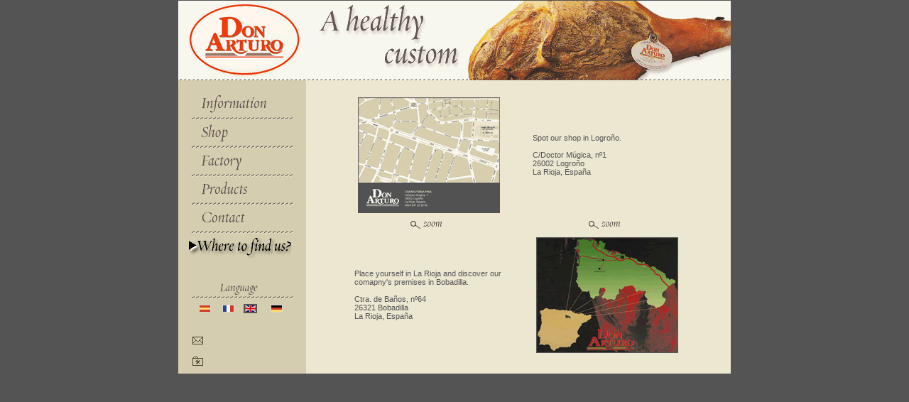

--- FILE ---
content_type: text/html
request_url: http://carnicasdonarturo.com/EN/donde_EN.htm
body_size: 3055
content:
<html>
<head>
<title>Where to find us? - C&aacute;rnicas Don Arturo</title>
<meta http-equiv="Content-Type" content="text/html; charset=iso-8859-1">
<!--Fireworks MX 2004 Dreamweaver MX 2004 target.  Created Wed Aug 31 15:43:43 GMT+0200 (Hora de verano romance) 2005-->
<script language="JavaScript" type="text/JavaScript">
<!--
function agregar_favoritos() { 
        if (document.all) {
                window.external.AddFavorite('http://www.carnicasdonarturo', 'Cárnicas Don Arturo');
        }
        else{
                 alert("Pulse CONTROL-D para agregar un marcador al sitio web de Cárnicas Don Arturo");              
        }
}
function MM_preloadImages() { //v3.0
  var d=document; if(d.images){ if(!d.MM_p) d.MM_p=new Array();
    var i,j=d.MM_p.length,a=MM_preloadImages.arguments; for(i=0; i<a.length; i++)
    if (a[i].indexOf("#")!=0){ d.MM_p[j]=new Image; d.MM_p[j++].src=a[i];}}
}

function MM_swapImgRestore() { //v3.0
  var i,x,a=document.MM_sr; for(i=0;a&&i<a.length&&(x=a[i])&&x.oSrc;i++) x.src=x.oSrc;
}

function MM_findObj(n, d) { //v4.01
  var p,i,x;  if(!d) d=document; if((p=n.indexOf("?"))>0&&parent.frames.length) {
    d=parent.frames[n.substring(p+1)].document; n=n.substring(0,p);}
  if(!(x=d[n])&&d.all) x=d.all[n]; for (i=0;!x&&i<d.forms.length;i++) x=d.forms[i][n];
  for(i=0;!x&&d.layers&&i<d.layers.length;i++) x=MM_findObj(n,d.layers[i].document);
  if(!x && d.getElementById) x=d.getElementById(n); return x;
}

function MM_swapImage() { //v3.0
  var i,j=0,x,a=MM_swapImage.arguments; document.MM_sr=new Array; for(i=0;i<(a.length-2);i+=3)
   if ((x=MM_findObj(a[i]))!=null){document.MM_sr[j++]=x; if(!x.oSrc) x.oSrc=x.src; x.src=a[i+2];}
}

function MM_openBrWindow(theURL,winName,features) { //v2.0
  ventana=window.open(theURL,winName,features);
  ventana.focus();
}
function MM_openBrWindow(theURL,winName,features) { //v2.0
  reco=window.open(theURL,winName,features);
  reco.focus();
}
//-->
</script>
<style type="text/css">
<!--
body {
	margin-left: 0px;
	margin-top: 0px;
	margin-right: 0px;
	margin-bottom: 0px;
}
.textos {
	font-family: Arial, Helvetica, sans-serif;
	font-size: 11px;
	color: #545455;
}
-->
</style>
</head>
<body bgcolor="#545455" onLoad="MM_preloadImages('../imagenes/plano_f2.gif','../imagenes/mapa_f2.gif','../imagenes/es_f2.gif','../imagenes/fr_f2.gif','../imagenes/deu_f2.gif','../imagenes/inf_EN_f2.gif','../imagenes/tie_EN_f2.gif','../imagenes/fab_EN_f2.gif','../imagenes/pro_EN_f2.gif','../imagenes/con_EN_f2.gif','../imagenes/Rec_EN.gif','../imagenes/Agr_EN.gif','../imagenes/zoom_f2.gif')">
<table width="778" border="0" align="center" cellpadding="0" cellspacing="0">
<!-- fwtable fwsrc="TODO.png" fwbase="BASE.gif" fwstyle="Dreamweaver" fwdocid = "1082111931" fwnested="0" -->
  <tr>
   <td><img src="../imagenes/spacer.gif" width="180" height="1" border="0" alt=""></td>
   <td><img src="../imagenes/spacer.gif" width="598" height="1" border="0" alt=""></td>
   <td><img src="../imagenes/spacer.gif" width="1" height="1" border="0" alt=""></td>
  </tr>

  <tr>
    <td colspan="2"><img name="BASE_r1_c1" src="../imagenes/bann_EN.gif" width="778" height="112" border="0" alt=""></td>
   <td><img src="../imagenes/spacer.gif" width="1" height="112" border="0" alt=""></td>
  </tr>
  <tr>
   <td valign="top"><table border="0" cellpadding="0" cellspacing="0" width="180">
        <!-- fwtable fwsrc="menu.png" fwbase="menu.gif" fwstyle="Dreamweaver" fwdocid = "2006169869" fwnested="0" -->
        <tr> 
          <td colspan="6"><img name="menu_r1_c1" src="../imagenes/menu_r1_c1.gif" width="180" height="17" border="0" alt=""></td>
        </tr>
        <tr> 
          <td rowspan="16"><img name="menu_r2_c1" src="../imagenes/menu_r2_c1.gif" width="14" height="396" border="0" alt=""></td>
          <td colspan="4"><a href="info_EN.htm" onMouseOver="MM_swapImage('menu_r2_c2','','../imagenes/inf_EN_f2.gif',1)" onMouseOut="MM_swapImgRestore()"><img name="menu_r2_c2" src="../imagenes/inf_EN.gif" width="145" height="33" border="0" alt=""></a></td>
          <td rowspan="16"><img name="menu_r2_c6" src="../imagenes/menu_r2_c6.gif" width="21" height="396" border="0" alt=""></td>
        </tr>
        <tr> 
          <td colspan="4"><img name="menu_r3_c2" src="../imagenes/menu_r3_c2.gif" width="145" height="7" border="0" alt=""></td>
        </tr>
        <tr> 
          <td colspan="4"><a href="tienda_EN.htm" onMouseOut="MM_swapImgRestore()" onMouseOver="MM_swapImage('menu_r4_c2','','../imagenes/tie_EN_f2.gif',1)"><img name="menu_r4_c2" src="../imagenes/tie_EN.gif" width="145" height="33" border="0" alt=""></a></td>
        </tr>
        <tr> 
          <td colspan="4"><img name="menu_r5_c2" src="../imagenes/menu_r5_c2.gif" width="145" height="7" border="0" alt=""></td>
        </tr>
        <tr> 
          <td colspan="4"><a href="fabrica_EN.htm" onMouseOut="MM_swapImgRestore()" onMouseOver="MM_swapImage('menu_r8_c2','','../imagenes/fab_EN_f2.gif',1)"><img name="menu_r8_c2" src="../imagenes/fab_EN.gif" width="145" height="33" border="0" alt=""></a></td>
        </tr>
        <tr> 
          <td colspan="4"><img name="menu_r7_c2" src="../imagenes/menu_r7_c2.gif" width="145" height="7" border="0" alt=""></td>
        </tr>
        <tr> 
          <td colspan="4"><a href="productos_EN.htm" onMouseOut="MM_swapImgRestore()" onMouseOver="MM_swapImage('menu_r6_c2','','../imagenes/pro_EN_f2.gif',1)"><img name="menu_r6_c2" src="../imagenes/pro_EN.gif" width="145" height="33" border="0" alt=""></a></td>
        </tr>
        <tr> 
          <td colspan="4"><img name="menu_r9_c2" src="../imagenes/menu_r9_c2.gif" width="145" height="7" border="0" alt=""></td>
        </tr>
        <tr> 
          <td colspan="4"><a href="contacto_EN.htm" onMouseOut="MM_swapImgRestore()" onMouseOver="MM_swapImage('menu_r10_c2','','../imagenes/con_EN_f2.gif',1)"><img name="menu_r10_c2" src="../imagenes/con_EN.gif" width="145" height="33" border="0" alt=""></a></td>
        </tr>
        <tr> 
          <td colspan="4"><img name="menu_r11_c2" src="../imagenes/menu_r11_c2.gif" width="145" height="7" border="0" alt=""></td>
        </tr>
        <tr> 
          <td colspan="4"><img name="menu_r12_c2" src="../imagenes/don_EN_f2.gif" width="145" height="33" border="0" alt=""></td>
        </tr>
        <tr> 
          <td colspan="4"><img name="menu_r13_c2" src="../imagenes/language.gif" width="145" height="59" border="0" alt=""></td>
        </tr>
        <tr> 
          <td><a href="../donde.htm" onMouseOut="MM_swapImgRestore()" onMouseOver="MM_swapImage('menu_r14_c2','','../imagenes/es_f2.gif',1)"><img name="menu_r14_c2" src="../imagenes/es.gif" width="41" height="25" border="0" alt=""></a></td>
          <td><a href="../FR/donde_FR.htm" onMouseOut="MM_swapImgRestore()" onMouseOver="MM_swapImage('menu_r14_c3','','../imagenes/fr_f2.gif',1)"><img name="menu_r14_c3" src="../imagenes/fr.gif" width="30" height="25" border="0" alt=""></a></td>
          <td><img name="menu_r14_c4" src="../imagenes/en_f2.gif" width="33" height="25" border="0" alt=""></td>
          <td><a href="../DE/donde_DE.htm" onMouseOver="MM_swapImage('menu_r14_c5','','../imagenes/deu_f2.gif',1)" onMouseOut="MM_swapImgRestore()"><img name="menu_r14_c5" src="../imagenes/deu.gif" width="41" height="25" border="0" alt=""></a></td>
        </tr>
        <tr> 
          <td colspan="4"><img name="menu_r15_c2" src="../imagenes/menu_r15_c2.gif" width="145" height="18" border="0" alt=""></td>
        </tr>
        <tr> 
          <td colspan="4"><a href="#" onClick="MM_openBrWindow('recomendar_EN.htm','reco','width=478,height=352')" onMouseOver="MM_swapImage('menu_r16_c2','','../imagenes/Rec_EN.gif',1);" onMouseOut="MM_swapImgRestore()"><img src="../imagenes/menu_r16_c2.gif" alt="" name="menu_r16_c2" width="145" height="30" border="0"></a></td>
        </tr>
        <tr> 
          <td colspan="4"><a href="#" onClick="agregar_favoritos()" onMouseOver="MM_swapImage('menu_r17_c2','','../imagenes/Agr_EN.gif',1);" onMouseOut="MM_swapImgRestore()"><img src="../imagenes/menu_r17_c2.gif" alt="Pulse CONTROL-D para agregar un marcador al sitio web de Cárnicas Don Arturo" name="menu_r17_c2" width="145" height="31" border="0"></a></td>
        </tr>
      </table></td>
   <td valign="top" bgcolor="ece7d0"><table width="100%"  border="0" class="textos">
        <tr> 
          <td width="30">&nbsp;</td>
          <td width="34%">&nbsp;</td>
          <td width="6%">&nbsp;</td>
          <td width="34%">&nbsp;</td>
          <td width="30">&nbsp;</td>
        </tr>
        <tr> 
          <td width="30">&nbsp;</td>
          <td><a href="#" onClick="MM_openBrWindow('../planog.htm','ventana','width=744,height=608')" onMouseOver="MM_swapImage('Image111','','../imagenes/plano_f2.gif',1)" onMouseOut="MM_swapImgRestore()"><img src="../imagenes/plano.gif" name="Image111" width="210" height="173" border="0" id="Image1"></a></td>
          <td>&nbsp;</td>
          <td><p>Spot our shop in Logro&ntilde;o.<br>
            <br>
              C/Doctor M&uacute;gica, n&ordm;1 <br>
              26002 Logro&ntilde;o<br>
              La Rioja, Espa&ntilde;a          </p></td>
          <td width="30">&nbsp;</td>
        </tr>
        <tr> 
          <td width="30" rowspan="2">&nbsp;</td>
          <td> <div align="center"><a href="#" onClick="MM_openBrWindow('../planog.htm','ventana','width=744,height=608')" onMouseOver="MM_swapImage('Image11','','../imagenes/zoom_f2.gif',1)" onMouseOut="MM_swapImgRestore()"><img src="../imagenes/zoom.gif" name="Image11" width="60" height="16" border="0" id="Image1"></a></div></td>
          <td>&nbsp;</td>
          <td><div align="center"><a href="#" onClick="MM_openBrWindow('../mapag.htm','ventana','width=744,height=608')" onMouseOver="MM_swapImage('Image21','','../imagenes/zoom_f2.gif',1)" onMouseOut="MM_swapImgRestore()"><img src="../imagenes/zoom.gif" name="Image21" width="60" height="16" border="0" id="Image2"></a></div></td>
          <td width="30" rowspan="2">&nbsp;</td>
        </tr>
        <tr> 
          <td>Place yourself in La Rioja and discover our comapny's premises in Bobadilla.<br> 
            <br>
            Ctra. de Ba&ntilde;os, n&ordm;64 <br>
            26321 Bobadilla <br>
          La Rioja, Espa&ntilde;a </td>
          <td>&nbsp;</td>
          <td><a href="#" onClick="MM_openBrWindow('../mapag.htm','ventana','width=744,height=608')" onMouseOver="MM_swapImage('Image211','','../imagenes/mapa_f2.gif',1)" onMouseOut="MM_swapImgRestore()"><img src="../imagenes/mapa.gif" name="Image211" width="210" height="173" border="0" id="Image2"></a></td>
        </tr>
      </table>
      <p></p></td>
   <td><img src="../imagenes/spacer.gif" width="1" height="413" border="0" alt=""></td>
  </tr>
</table>
</body>
</html>
